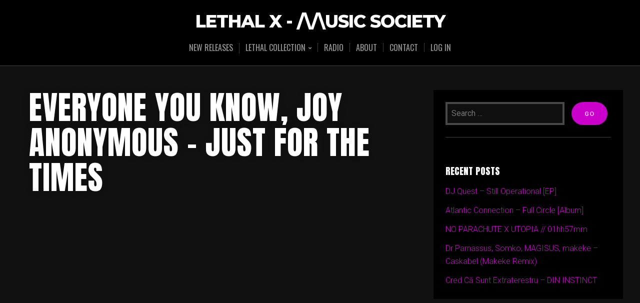

--- FILE ---
content_type: text/html; charset=UTF-8
request_url: https://music.lethal-x.ro/2021/04/10/everyone-you-know-joy-anonymous-just-for-the-times/
body_size: 19132
content:
<!DOCTYPE html>

<html class="no-js" dir="ltr" lang="en-US" prefix="og: https://ogp.me/ns#">

<head>

	<meta charset="UTF-8">
	<meta name="viewport" content="width=device-width, initial-scale=1">
	<link rel="profile" href="https://gmpg.org/xfn/11">

	<title>Everyone You Know, Joy Anonymous – Just for the Times - LETHAL X - /\/\usic SOCIETY</title>

		<!-- All in One SEO 4.9.3 - aioseo.com -->
	<meta name="description" content="https://youtu.be/wzur72GQ9LI" />
	<meta name="robots" content="max-image-preview:large" />
	<meta name="author" content="LETHAL X"/>
	<link rel="canonical" href="https://music.lethal-x.ro/2021/04/10/everyone-you-know-joy-anonymous-just-for-the-times/" />
	<meta name="generator" content="All in One SEO (AIOSEO) 4.9.3" />
		<meta property="og:locale" content="en_US" />
		<meta property="og:site_name" content="LETHAL X - /\/\usic SOCIETY -" />
		<meta property="og:type" content="article" />
		<meta property="og:title" content="Everyone You Know, Joy Anonymous – Just for the Times - LETHAL X - /\/\usic SOCIETY" />
		<meta property="og:description" content="https://youtu.be/wzur72GQ9LI" />
		<meta property="og:url" content="https://music.lethal-x.ro/2021/04/10/everyone-you-know-joy-anonymous-just-for-the-times/" />
		<meta property="article:published_time" content="2021-04-10T18:00:36+00:00" />
		<meta property="article:modified_time" content="2021-03-28T18:59:32+00:00" />
		<meta name="twitter:card" content="summary_large_image" />
		<meta name="twitter:title" content="Everyone You Know, Joy Anonymous – Just for the Times - LETHAL X - /\/\usic SOCIETY" />
		<meta name="twitter:description" content="https://youtu.be/wzur72GQ9LI" />
		<script type="application/ld+json" class="aioseo-schema">
			{"@context":"https:\/\/schema.org","@graph":[{"@type":"BlogPosting","@id":"https:\/\/music.lethal-x.ro\/2021\/04\/10\/everyone-you-know-joy-anonymous-just-for-the-times\/#blogposting","name":"Everyone You Know, Joy Anonymous \u2013 Just for the Times - LETHAL X - \/\\\/\\usic SOCIETY","headline":"Everyone You Know, Joy Anonymous &#8211; Just for the Times","author":{"@id":"https:\/\/music.lethal-x.ro\/author\/lethal-x\/#author"},"publisher":{"@id":"https:\/\/music.lethal-x.ro\/#organization"},"datePublished":"2021-04-10T21:00:36+03:00","dateModified":"2021-03-28T21:59:32+03:00","inLanguage":"en-US","mainEntityOfPage":{"@id":"https:\/\/music.lethal-x.ro\/2021\/04\/10\/everyone-you-know-joy-anonymous-just-for-the-times\/#webpage"},"isPartOf":{"@id":"https:\/\/music.lethal-x.ro\/2021\/04\/10\/everyone-you-know-joy-anonymous-just-for-the-times\/#webpage"},"articleSection":"Misc, 2021, Everyone You Know, Joy Anonymous, Music Artistry, New releases 2021"},{"@type":"BreadcrumbList","@id":"https:\/\/music.lethal-x.ro\/2021\/04\/10\/everyone-you-know-joy-anonymous-just-for-the-times\/#breadcrumblist","itemListElement":[{"@type":"ListItem","@id":"https:\/\/music.lethal-x.ro#listItem","position":1,"name":"Home","item":"https:\/\/music.lethal-x.ro","nextItem":{"@type":"ListItem","@id":"https:\/\/music.lethal-x.ro\/category\/misc\/#listItem","name":"Misc"}},{"@type":"ListItem","@id":"https:\/\/music.lethal-x.ro\/category\/misc\/#listItem","position":2,"name":"Misc","item":"https:\/\/music.lethal-x.ro\/category\/misc\/","nextItem":{"@type":"ListItem","@id":"https:\/\/music.lethal-x.ro\/2021\/04\/10\/everyone-you-know-joy-anonymous-just-for-the-times\/#listItem","name":"Everyone You Know, Joy Anonymous &#8211; Just for the Times"},"previousItem":{"@type":"ListItem","@id":"https:\/\/music.lethal-x.ro#listItem","name":"Home"}},{"@type":"ListItem","@id":"https:\/\/music.lethal-x.ro\/2021\/04\/10\/everyone-you-know-joy-anonymous-just-for-the-times\/#listItem","position":3,"name":"Everyone You Know, Joy Anonymous &#8211; Just for the Times","previousItem":{"@type":"ListItem","@id":"https:\/\/music.lethal-x.ro\/category\/misc\/#listItem","name":"Misc"}}]},{"@type":"Organization","@id":"https:\/\/music.lethal-x.ro\/#organization","name":"LETHAL X - \/\\\/\\usic SOCIETY","url":"https:\/\/music.lethal-x.ro\/"},{"@type":"Person","@id":"https:\/\/music.lethal-x.ro\/author\/lethal-x\/#author","url":"https:\/\/music.lethal-x.ro\/author\/lethal-x\/","name":"LETHAL X","image":{"@type":"ImageObject","@id":"https:\/\/music.lethal-x.ro\/2021\/04\/10\/everyone-you-know-joy-anonymous-just-for-the-times\/#authorImage","url":"https:\/\/secure.gravatar.com\/avatar\/54457cd341107846d6176846a2642d7040fa839920814730e5ae33fbf0b059b6?s=96&d=mm&r=x","width":96,"height":96,"caption":"LETHAL X"}},{"@type":"WebPage","@id":"https:\/\/music.lethal-x.ro\/2021\/04\/10\/everyone-you-know-joy-anonymous-just-for-the-times\/#webpage","url":"https:\/\/music.lethal-x.ro\/2021\/04\/10\/everyone-you-know-joy-anonymous-just-for-the-times\/","name":"Everyone You Know, Joy Anonymous \u2013 Just for the Times - LETHAL X - \/\\\/\\usic SOCIETY","description":"https:\/\/youtu.be\/wzur72GQ9LI","inLanguage":"en-US","isPartOf":{"@id":"https:\/\/music.lethal-x.ro\/#website"},"breadcrumb":{"@id":"https:\/\/music.lethal-x.ro\/2021\/04\/10\/everyone-you-know-joy-anonymous-just-for-the-times\/#breadcrumblist"},"author":{"@id":"https:\/\/music.lethal-x.ro\/author\/lethal-x\/#author"},"creator":{"@id":"https:\/\/music.lethal-x.ro\/author\/lethal-x\/#author"},"datePublished":"2021-04-10T21:00:36+03:00","dateModified":"2021-03-28T21:59:32+03:00"},{"@type":"WebSite","@id":"https:\/\/music.lethal-x.ro\/#website","url":"https:\/\/music.lethal-x.ro\/","name":"LETHAL X - \/\\\/\\usic SOCIETY","inLanguage":"en-US","publisher":{"@id":"https:\/\/music.lethal-x.ro\/#organization"}}]}
		</script>
		<!-- All in One SEO -->

<link rel='dns-prefetch' href='//fonts.googleapis.com' />
<link rel="alternate" type="application/rss+xml" title="LETHAL X - /\/\usic SOCIETY &raquo; Feed" href="https://music.lethal-x.ro/feed/" />
<link rel="alternate" type="application/rss+xml" title="LETHAL X - /\/\usic SOCIETY &raquo; Comments Feed" href="https://music.lethal-x.ro/comments/feed/" />
<link rel="alternate" type="application/rss+xml" title="LETHAL X - /\/\usic SOCIETY &raquo; Everyone You Know, Joy Anonymous &#8211; Just for the Times Comments Feed" href="https://music.lethal-x.ro/2021/04/10/everyone-you-know-joy-anonymous-just-for-the-times/feed/" />
<link rel="alternate" title="oEmbed (JSON)" type="application/json+oembed" href="https://music.lethal-x.ro/wp-json/oembed/1.0/embed?url=https%3A%2F%2Fmusic.lethal-x.ro%2F2021%2F04%2F10%2Feveryone-you-know-joy-anonymous-just-for-the-times%2F" />
<link rel="alternate" title="oEmbed (XML)" type="text/xml+oembed" href="https://music.lethal-x.ro/wp-json/oembed/1.0/embed?url=https%3A%2F%2Fmusic.lethal-x.ro%2F2021%2F04%2F10%2Feveryone-you-know-joy-anonymous-just-for-the-times%2F&#038;format=xml" />
		<!-- This site uses the Google Analytics by MonsterInsights plugin v9.11.1 - Using Analytics tracking - https://www.monsterinsights.com/ -->
							<script src="//www.googletagmanager.com/gtag/js?id=G-1Q5L7WK5XB"  data-cfasync="false" data-wpfc-render="false" type="text/javascript" async></script>
			<script data-cfasync="false" data-wpfc-render="false" type="text/javascript">
				var mi_version = '9.11.1';
				var mi_track_user = true;
				var mi_no_track_reason = '';
								var MonsterInsightsDefaultLocations = {"page_location":"https:\/\/music.lethal-x.ro\/2021\/04\/10\/everyone-you-know-joy-anonymous-just-for-the-times\/"};
								if ( typeof MonsterInsightsPrivacyGuardFilter === 'function' ) {
					var MonsterInsightsLocations = (typeof MonsterInsightsExcludeQuery === 'object') ? MonsterInsightsPrivacyGuardFilter( MonsterInsightsExcludeQuery ) : MonsterInsightsPrivacyGuardFilter( MonsterInsightsDefaultLocations );
				} else {
					var MonsterInsightsLocations = (typeof MonsterInsightsExcludeQuery === 'object') ? MonsterInsightsExcludeQuery : MonsterInsightsDefaultLocations;
				}

								var disableStrs = [
										'ga-disable-G-1Q5L7WK5XB',
									];

				/* Function to detect opted out users */
				function __gtagTrackerIsOptedOut() {
					for (var index = 0; index < disableStrs.length; index++) {
						if (document.cookie.indexOf(disableStrs[index] + '=true') > -1) {
							return true;
						}
					}

					return false;
				}

				/* Disable tracking if the opt-out cookie exists. */
				if (__gtagTrackerIsOptedOut()) {
					for (var index = 0; index < disableStrs.length; index++) {
						window[disableStrs[index]] = true;
					}
				}

				/* Opt-out function */
				function __gtagTrackerOptout() {
					for (var index = 0; index < disableStrs.length; index++) {
						document.cookie = disableStrs[index] + '=true; expires=Thu, 31 Dec 2099 23:59:59 UTC; path=/';
						window[disableStrs[index]] = true;
					}
				}

				if ('undefined' === typeof gaOptout) {
					function gaOptout() {
						__gtagTrackerOptout();
					}
				}
								window.dataLayer = window.dataLayer || [];

				window.MonsterInsightsDualTracker = {
					helpers: {},
					trackers: {},
				};
				if (mi_track_user) {
					function __gtagDataLayer() {
						dataLayer.push(arguments);
					}

					function __gtagTracker(type, name, parameters) {
						if (!parameters) {
							parameters = {};
						}

						if (parameters.send_to) {
							__gtagDataLayer.apply(null, arguments);
							return;
						}

						if (type === 'event') {
														parameters.send_to = monsterinsights_frontend.v4_id;
							var hookName = name;
							if (typeof parameters['event_category'] !== 'undefined') {
								hookName = parameters['event_category'] + ':' + name;
							}

							if (typeof MonsterInsightsDualTracker.trackers[hookName] !== 'undefined') {
								MonsterInsightsDualTracker.trackers[hookName](parameters);
							} else {
								__gtagDataLayer('event', name, parameters);
							}
							
						} else {
							__gtagDataLayer.apply(null, arguments);
						}
					}

					__gtagTracker('js', new Date());
					__gtagTracker('set', {
						'developer_id.dZGIzZG': true,
											});
					if ( MonsterInsightsLocations.page_location ) {
						__gtagTracker('set', MonsterInsightsLocations);
					}
										__gtagTracker('config', 'G-1Q5L7WK5XB', {"forceSSL":"true","link_attribution":"true"} );
										window.gtag = __gtagTracker;										(function () {
						/* https://developers.google.com/analytics/devguides/collection/analyticsjs/ */
						/* ga and __gaTracker compatibility shim. */
						var noopfn = function () {
							return null;
						};
						var newtracker = function () {
							return new Tracker();
						};
						var Tracker = function () {
							return null;
						};
						var p = Tracker.prototype;
						p.get = noopfn;
						p.set = noopfn;
						p.send = function () {
							var args = Array.prototype.slice.call(arguments);
							args.unshift('send');
							__gaTracker.apply(null, args);
						};
						var __gaTracker = function () {
							var len = arguments.length;
							if (len === 0) {
								return;
							}
							var f = arguments[len - 1];
							if (typeof f !== 'object' || f === null || typeof f.hitCallback !== 'function') {
								if ('send' === arguments[0]) {
									var hitConverted, hitObject = false, action;
									if ('event' === arguments[1]) {
										if ('undefined' !== typeof arguments[3]) {
											hitObject = {
												'eventAction': arguments[3],
												'eventCategory': arguments[2],
												'eventLabel': arguments[4],
												'value': arguments[5] ? arguments[5] : 1,
											}
										}
									}
									if ('pageview' === arguments[1]) {
										if ('undefined' !== typeof arguments[2]) {
											hitObject = {
												'eventAction': 'page_view',
												'page_path': arguments[2],
											}
										}
									}
									if (typeof arguments[2] === 'object') {
										hitObject = arguments[2];
									}
									if (typeof arguments[5] === 'object') {
										Object.assign(hitObject, arguments[5]);
									}
									if ('undefined' !== typeof arguments[1].hitType) {
										hitObject = arguments[1];
										if ('pageview' === hitObject.hitType) {
											hitObject.eventAction = 'page_view';
										}
									}
									if (hitObject) {
										action = 'timing' === arguments[1].hitType ? 'timing_complete' : hitObject.eventAction;
										hitConverted = mapArgs(hitObject);
										__gtagTracker('event', action, hitConverted);
									}
								}
								return;
							}

							function mapArgs(args) {
								var arg, hit = {};
								var gaMap = {
									'eventCategory': 'event_category',
									'eventAction': 'event_action',
									'eventLabel': 'event_label',
									'eventValue': 'event_value',
									'nonInteraction': 'non_interaction',
									'timingCategory': 'event_category',
									'timingVar': 'name',
									'timingValue': 'value',
									'timingLabel': 'event_label',
									'page': 'page_path',
									'location': 'page_location',
									'title': 'page_title',
									'referrer' : 'page_referrer',
								};
								for (arg in args) {
																		if (!(!args.hasOwnProperty(arg) || !gaMap.hasOwnProperty(arg))) {
										hit[gaMap[arg]] = args[arg];
									} else {
										hit[arg] = args[arg];
									}
								}
								return hit;
							}

							try {
								f.hitCallback();
							} catch (ex) {
							}
						};
						__gaTracker.create = newtracker;
						__gaTracker.getByName = newtracker;
						__gaTracker.getAll = function () {
							return [];
						};
						__gaTracker.remove = noopfn;
						__gaTracker.loaded = true;
						window['__gaTracker'] = __gaTracker;
					})();
									} else {
										console.log("");
					(function () {
						function __gtagTracker() {
							return null;
						}

						window['__gtagTracker'] = __gtagTracker;
						window['gtag'] = __gtagTracker;
					})();
									}
			</script>
							<!-- / Google Analytics by MonsterInsights -->
		<style id='wp-img-auto-sizes-contain-inline-css' type='text/css'>
img:is([sizes=auto i],[sizes^="auto," i]){contain-intrinsic-size:3000px 1500px}
/*# sourceURL=wp-img-auto-sizes-contain-inline-css */
</style>
<link rel='stylesheet' id='organic-profile-block-fontawesome-css' href='https://music.lethal-x.ro/wp/wp-content/plugins/organic-profile-block/block/profile/font-awesome.css?ver=4.7.0' type='text/css' media='all' />
<link rel='stylesheet' id='organic-widgets-fontawesome-css' href='https://music.lethal-x.ro/wp/wp-content/plugins/organic-widgets-pro/public/css/font-awesome.css?ver=6.9' type='text/css' media='all' />
<style id='wp-emoji-styles-inline-css' type='text/css'>

	img.wp-smiley, img.emoji {
		display: inline !important;
		border: none !important;
		box-shadow: none !important;
		height: 1em !important;
		width: 1em !important;
		margin: 0 0.07em !important;
		vertical-align: -0.1em !important;
		background: none !important;
		padding: 0 !important;
	}
/*# sourceURL=wp-emoji-styles-inline-css */
</style>
<style id='wp-block-library-inline-css' type='text/css'>
:root{--wp-block-synced-color:#7a00df;--wp-block-synced-color--rgb:122,0,223;--wp-bound-block-color:var(--wp-block-synced-color);--wp-editor-canvas-background:#ddd;--wp-admin-theme-color:#007cba;--wp-admin-theme-color--rgb:0,124,186;--wp-admin-theme-color-darker-10:#006ba1;--wp-admin-theme-color-darker-10--rgb:0,107,160.5;--wp-admin-theme-color-darker-20:#005a87;--wp-admin-theme-color-darker-20--rgb:0,90,135;--wp-admin-border-width-focus:2px}@media (min-resolution:192dpi){:root{--wp-admin-border-width-focus:1.5px}}.wp-element-button{cursor:pointer}:root .has-very-light-gray-background-color{background-color:#eee}:root .has-very-dark-gray-background-color{background-color:#313131}:root .has-very-light-gray-color{color:#eee}:root .has-very-dark-gray-color{color:#313131}:root .has-vivid-green-cyan-to-vivid-cyan-blue-gradient-background{background:linear-gradient(135deg,#00d084,#0693e3)}:root .has-purple-crush-gradient-background{background:linear-gradient(135deg,#34e2e4,#4721fb 50%,#ab1dfe)}:root .has-hazy-dawn-gradient-background{background:linear-gradient(135deg,#faaca8,#dad0ec)}:root .has-subdued-olive-gradient-background{background:linear-gradient(135deg,#fafae1,#67a671)}:root .has-atomic-cream-gradient-background{background:linear-gradient(135deg,#fdd79a,#004a59)}:root .has-nightshade-gradient-background{background:linear-gradient(135deg,#330968,#31cdcf)}:root .has-midnight-gradient-background{background:linear-gradient(135deg,#020381,#2874fc)}:root{--wp--preset--font-size--normal:16px;--wp--preset--font-size--huge:42px}.has-regular-font-size{font-size:1em}.has-larger-font-size{font-size:2.625em}.has-normal-font-size{font-size:var(--wp--preset--font-size--normal)}.has-huge-font-size{font-size:var(--wp--preset--font-size--huge)}.has-text-align-center{text-align:center}.has-text-align-left{text-align:left}.has-text-align-right{text-align:right}.has-fit-text{white-space:nowrap!important}#end-resizable-editor-section{display:none}.aligncenter{clear:both}.items-justified-left{justify-content:flex-start}.items-justified-center{justify-content:center}.items-justified-right{justify-content:flex-end}.items-justified-space-between{justify-content:space-between}.screen-reader-text{border:0;clip-path:inset(50%);height:1px;margin:-1px;overflow:hidden;padding:0;position:absolute;width:1px;word-wrap:normal!important}.screen-reader-text:focus{background-color:#ddd;clip-path:none;color:#444;display:block;font-size:1em;height:auto;left:5px;line-height:normal;padding:15px 23px 14px;text-decoration:none;top:5px;width:auto;z-index:100000}html :where(.has-border-color){border-style:solid}html :where([style*=border-top-color]){border-top-style:solid}html :where([style*=border-right-color]){border-right-style:solid}html :where([style*=border-bottom-color]){border-bottom-style:solid}html :where([style*=border-left-color]){border-left-style:solid}html :where([style*=border-width]){border-style:solid}html :where([style*=border-top-width]){border-top-style:solid}html :where([style*=border-right-width]){border-right-style:solid}html :where([style*=border-bottom-width]){border-bottom-style:solid}html :where([style*=border-left-width]){border-left-style:solid}html :where(img[class*=wp-image-]){height:auto;max-width:100%}:where(figure){margin:0 0 1em}html :where(.is-position-sticky){--wp-admin--admin-bar--position-offset:var(--wp-admin--admin-bar--height,0px)}@media screen and (max-width:600px){html :where(.is-position-sticky){--wp-admin--admin-bar--position-offset:0px}}

/*# sourceURL=wp-block-library-inline-css */
</style><style id='global-styles-inline-css' type='text/css'>
:root{--wp--preset--aspect-ratio--square: 1;--wp--preset--aspect-ratio--4-3: 4/3;--wp--preset--aspect-ratio--3-4: 3/4;--wp--preset--aspect-ratio--3-2: 3/2;--wp--preset--aspect-ratio--2-3: 2/3;--wp--preset--aspect-ratio--16-9: 16/9;--wp--preset--aspect-ratio--9-16: 9/16;--wp--preset--color--black: #000000;--wp--preset--color--cyan-bluish-gray: #abb8c3;--wp--preset--color--white: #ffffff;--wp--preset--color--pale-pink: #f78da7;--wp--preset--color--vivid-red: #cf2e2e;--wp--preset--color--luminous-vivid-orange: #ff6900;--wp--preset--color--luminous-vivid-amber: #fcb900;--wp--preset--color--light-green-cyan: #7bdcb5;--wp--preset--color--vivid-green-cyan: #00d084;--wp--preset--color--pale-cyan-blue: #8ed1fc;--wp--preset--color--vivid-cyan-blue: #0693e3;--wp--preset--color--vivid-purple: #9b51e0;--wp--preset--gradient--vivid-cyan-blue-to-vivid-purple: linear-gradient(135deg,rgb(6,147,227) 0%,rgb(155,81,224) 100%);--wp--preset--gradient--light-green-cyan-to-vivid-green-cyan: linear-gradient(135deg,rgb(122,220,180) 0%,rgb(0,208,130) 100%);--wp--preset--gradient--luminous-vivid-amber-to-luminous-vivid-orange: linear-gradient(135deg,rgb(252,185,0) 0%,rgb(255,105,0) 100%);--wp--preset--gradient--luminous-vivid-orange-to-vivid-red: linear-gradient(135deg,rgb(255,105,0) 0%,rgb(207,46,46) 100%);--wp--preset--gradient--very-light-gray-to-cyan-bluish-gray: linear-gradient(135deg,rgb(238,238,238) 0%,rgb(169,184,195) 100%);--wp--preset--gradient--cool-to-warm-spectrum: linear-gradient(135deg,rgb(74,234,220) 0%,rgb(151,120,209) 20%,rgb(207,42,186) 40%,rgb(238,44,130) 60%,rgb(251,105,98) 80%,rgb(254,248,76) 100%);--wp--preset--gradient--blush-light-purple: linear-gradient(135deg,rgb(255,206,236) 0%,rgb(152,150,240) 100%);--wp--preset--gradient--blush-bordeaux: linear-gradient(135deg,rgb(254,205,165) 0%,rgb(254,45,45) 50%,rgb(107,0,62) 100%);--wp--preset--gradient--luminous-dusk: linear-gradient(135deg,rgb(255,203,112) 0%,rgb(199,81,192) 50%,rgb(65,88,208) 100%);--wp--preset--gradient--pale-ocean: linear-gradient(135deg,rgb(255,245,203) 0%,rgb(182,227,212) 50%,rgb(51,167,181) 100%);--wp--preset--gradient--electric-grass: linear-gradient(135deg,rgb(202,248,128) 0%,rgb(113,206,126) 100%);--wp--preset--gradient--midnight: linear-gradient(135deg,rgb(2,3,129) 0%,rgb(40,116,252) 100%);--wp--preset--font-size--small: 13px;--wp--preset--font-size--medium: 20px;--wp--preset--font-size--large: 36px;--wp--preset--font-size--x-large: 42px;--wp--preset--spacing--20: 0.44rem;--wp--preset--spacing--30: 0.67rem;--wp--preset--spacing--40: 1rem;--wp--preset--spacing--50: 1.5rem;--wp--preset--spacing--60: 2.25rem;--wp--preset--spacing--70: 3.38rem;--wp--preset--spacing--80: 5.06rem;--wp--preset--shadow--natural: 6px 6px 9px rgba(0, 0, 0, 0.2);--wp--preset--shadow--deep: 12px 12px 50px rgba(0, 0, 0, 0.4);--wp--preset--shadow--sharp: 6px 6px 0px rgba(0, 0, 0, 0.2);--wp--preset--shadow--outlined: 6px 6px 0px -3px rgb(255, 255, 255), 6px 6px rgb(0, 0, 0);--wp--preset--shadow--crisp: 6px 6px 0px rgb(0, 0, 0);}:where(.is-layout-flex){gap: 0.5em;}:where(.is-layout-grid){gap: 0.5em;}body .is-layout-flex{display: flex;}.is-layout-flex{flex-wrap: wrap;align-items: center;}.is-layout-flex > :is(*, div){margin: 0;}body .is-layout-grid{display: grid;}.is-layout-grid > :is(*, div){margin: 0;}:where(.wp-block-columns.is-layout-flex){gap: 2em;}:where(.wp-block-columns.is-layout-grid){gap: 2em;}:where(.wp-block-post-template.is-layout-flex){gap: 1.25em;}:where(.wp-block-post-template.is-layout-grid){gap: 1.25em;}.has-black-color{color: var(--wp--preset--color--black) !important;}.has-cyan-bluish-gray-color{color: var(--wp--preset--color--cyan-bluish-gray) !important;}.has-white-color{color: var(--wp--preset--color--white) !important;}.has-pale-pink-color{color: var(--wp--preset--color--pale-pink) !important;}.has-vivid-red-color{color: var(--wp--preset--color--vivid-red) !important;}.has-luminous-vivid-orange-color{color: var(--wp--preset--color--luminous-vivid-orange) !important;}.has-luminous-vivid-amber-color{color: var(--wp--preset--color--luminous-vivid-amber) !important;}.has-light-green-cyan-color{color: var(--wp--preset--color--light-green-cyan) !important;}.has-vivid-green-cyan-color{color: var(--wp--preset--color--vivid-green-cyan) !important;}.has-pale-cyan-blue-color{color: var(--wp--preset--color--pale-cyan-blue) !important;}.has-vivid-cyan-blue-color{color: var(--wp--preset--color--vivid-cyan-blue) !important;}.has-vivid-purple-color{color: var(--wp--preset--color--vivid-purple) !important;}.has-black-background-color{background-color: var(--wp--preset--color--black) !important;}.has-cyan-bluish-gray-background-color{background-color: var(--wp--preset--color--cyan-bluish-gray) !important;}.has-white-background-color{background-color: var(--wp--preset--color--white) !important;}.has-pale-pink-background-color{background-color: var(--wp--preset--color--pale-pink) !important;}.has-vivid-red-background-color{background-color: var(--wp--preset--color--vivid-red) !important;}.has-luminous-vivid-orange-background-color{background-color: var(--wp--preset--color--luminous-vivid-orange) !important;}.has-luminous-vivid-amber-background-color{background-color: var(--wp--preset--color--luminous-vivid-amber) !important;}.has-light-green-cyan-background-color{background-color: var(--wp--preset--color--light-green-cyan) !important;}.has-vivid-green-cyan-background-color{background-color: var(--wp--preset--color--vivid-green-cyan) !important;}.has-pale-cyan-blue-background-color{background-color: var(--wp--preset--color--pale-cyan-blue) !important;}.has-vivid-cyan-blue-background-color{background-color: var(--wp--preset--color--vivid-cyan-blue) !important;}.has-vivid-purple-background-color{background-color: var(--wp--preset--color--vivid-purple) !important;}.has-black-border-color{border-color: var(--wp--preset--color--black) !important;}.has-cyan-bluish-gray-border-color{border-color: var(--wp--preset--color--cyan-bluish-gray) !important;}.has-white-border-color{border-color: var(--wp--preset--color--white) !important;}.has-pale-pink-border-color{border-color: var(--wp--preset--color--pale-pink) !important;}.has-vivid-red-border-color{border-color: var(--wp--preset--color--vivid-red) !important;}.has-luminous-vivid-orange-border-color{border-color: var(--wp--preset--color--luminous-vivid-orange) !important;}.has-luminous-vivid-amber-border-color{border-color: var(--wp--preset--color--luminous-vivid-amber) !important;}.has-light-green-cyan-border-color{border-color: var(--wp--preset--color--light-green-cyan) !important;}.has-vivid-green-cyan-border-color{border-color: var(--wp--preset--color--vivid-green-cyan) !important;}.has-pale-cyan-blue-border-color{border-color: var(--wp--preset--color--pale-cyan-blue) !important;}.has-vivid-cyan-blue-border-color{border-color: var(--wp--preset--color--vivid-cyan-blue) !important;}.has-vivid-purple-border-color{border-color: var(--wp--preset--color--vivid-purple) !important;}.has-vivid-cyan-blue-to-vivid-purple-gradient-background{background: var(--wp--preset--gradient--vivid-cyan-blue-to-vivid-purple) !important;}.has-light-green-cyan-to-vivid-green-cyan-gradient-background{background: var(--wp--preset--gradient--light-green-cyan-to-vivid-green-cyan) !important;}.has-luminous-vivid-amber-to-luminous-vivid-orange-gradient-background{background: var(--wp--preset--gradient--luminous-vivid-amber-to-luminous-vivid-orange) !important;}.has-luminous-vivid-orange-to-vivid-red-gradient-background{background: var(--wp--preset--gradient--luminous-vivid-orange-to-vivid-red) !important;}.has-very-light-gray-to-cyan-bluish-gray-gradient-background{background: var(--wp--preset--gradient--very-light-gray-to-cyan-bluish-gray) !important;}.has-cool-to-warm-spectrum-gradient-background{background: var(--wp--preset--gradient--cool-to-warm-spectrum) !important;}.has-blush-light-purple-gradient-background{background: var(--wp--preset--gradient--blush-light-purple) !important;}.has-blush-bordeaux-gradient-background{background: var(--wp--preset--gradient--blush-bordeaux) !important;}.has-luminous-dusk-gradient-background{background: var(--wp--preset--gradient--luminous-dusk) !important;}.has-pale-ocean-gradient-background{background: var(--wp--preset--gradient--pale-ocean) !important;}.has-electric-grass-gradient-background{background: var(--wp--preset--gradient--electric-grass) !important;}.has-midnight-gradient-background{background: var(--wp--preset--gradient--midnight) !important;}.has-small-font-size{font-size: var(--wp--preset--font-size--small) !important;}.has-medium-font-size{font-size: var(--wp--preset--font-size--medium) !important;}.has-large-font-size{font-size: var(--wp--preset--font-size--large) !important;}.has-x-large-font-size{font-size: var(--wp--preset--font-size--x-large) !important;}
/*# sourceURL=global-styles-inline-css */
</style>

<style id='classic-theme-styles-inline-css' type='text/css'>
/*! This file is auto-generated */
.wp-block-button__link{color:#fff;background-color:#32373c;border-radius:9999px;box-shadow:none;text-decoration:none;padding:calc(.667em + 2px) calc(1.333em + 2px);font-size:1.125em}.wp-block-file__button{background:#32373c;color:#fff;text-decoration:none}
/*# sourceURL=/wp-includes/css/classic-themes.min.css */
</style>
<link rel='stylesheet' id='Total_Soft_Gallery_Video-css' href='https://music.lethal-x.ro/wp/wp-content/plugins/Total-Video-Gallery/CSS/Total-Soft-Gallery-Video-Widget.css?ver=6.9' type='text/css' media='all' />
<link rel='stylesheet' id='fontawesome-css-css' href='https://music.lethal-x.ro/wp/wp-content/plugins/Total-Video-Gallery/CSS/totalsoft.css?ver=6.9' type='text/css' media='all' />
<link rel='stylesheet' id='organic-widgets-css' href='https://music.lethal-x.ro/wp/wp-content/plugins/organic-widgets-pro/public/css/organic-widgets-public.css?ver=2.4.0' type='text/css' media='all' />
<link rel='stylesheet' id='organic-widgets-fonts-css' href='//fonts.googleapis.com/css?family=Abril+Fatface%7CAmatic+SC%3A400%2C700%7CAnton%7CArimo%3A400%2C400i%2C700%2C700i%7CAstloch%3A400%2C700%7CBangers%7CBerkshire+Swash%7CBitter%3A400%2C400i%2C700%7CBungee+Shade%7CChela+One%7CCinzel%3A400%2C700%2C900%7CCodystar%3A300%2C400%7CCourgette%7CCreepster%7CDancing+Script%7CDosis%3A200%2C400%2C700%7CDroid+Serif%3A400%2C400i%2C700%2C700i%7CEncode+Sans%3A100%2C200%2C300%2C400%2C500%2C600%2C700%2C800%2C900%7CEncode+Sans+Condensed%3A200%2C400%2C800%7CGalada%7CGreat+Vibes%7CKaushan+Script%7CLato%3A100%2C100i%2C300%2C300i%2C400%2C400i%2C700%2C700i%2C900%2C900i%7CLibre+Baskerville%3A400%2C400i%2C700%7CLily+Script+One%7CLobster+Two%3A400%2C400i%2C700%2C700i%7CLora%3A400%2C400i%2C700%2C700i%7CMerriweather%3A300%2C300i%2C400%2C400i%2C700%2C700i%7CMetal+Mania%7CMonoton%7CMontserrat%3A100%2C100i%2C200%2C200i%2C300%2C300i%2C400%2C400i%2C500%2C500i%2C600%2C600i%2C700%2C700i%2C800%2C800i%2C900%2C900i%7CNanum+Gothic%3A400%2C800%7CNoto+Serif%3A400%2C400i%2C700%2C700i%7CNunito%3A200%2C200i%2C400%2C400i%2C700%2C700i%7COpen+Sans%3A400%2C300%2C600%2C700%2C800%2C800i%2C700i%2C600i%2C400i%2C300i%7COrbitron%3A400%2C900%7COswald%3A300%2C400%2C700%7CPacifico%7CPatua+One%7CPermanent+Marker%7CPlayfair+Display%3A400%2C400i%2C700%2C700i%7CPoppins%3A200%2C200i%2C400%2C400i%2C700%2C700i%7CPress+Start+2P%7CPT+Serif%3A400%2C400i%2C700%2C700i%7CQuicksand%3A300%2C400%2C700%7CRaleway%3A400%2C200%2C300%2C800%2C700%2C500%2C600%2C900%2C100%7CRaleway+Dots%7CRoboto%3A300%2C300i%2C400%2C400i%2C700%2C700i%7CRoboto+Slab%3A300%2C400%2C700%7CRubik%3A300%2C300i%2C400%2C400i%2C700%2C700i%7CRusso+One%7CSacramento%7CSatisfy%7CSigmar+One%7CSource+Sans+Pro%3A300%2C300i%2C400%2C400i%2C700%2C700i%7CTrade+Winds%7CWork+Sans%3A100%2C200%2C300%2C400%2C500%2C600%2C700%2C800%2C900&#038;subset=latin%2Clatin-ext&#038;ver=2.4.0' type='text/css' media='all' />
<link rel='stylesheet' id='theme-my-login-css' href='https://music.lethal-x.ro/wp/wp-content/plugins/theme-my-login/assets/styles/theme-my-login.min.css?ver=7.1.14' type='text/css' media='all' />
<link rel='stylesheet' id='c4wp-public-css' href='https://music.lethal-x.ro/wp/wp-content/plugins/wp-captcha//assets/css/c4wp-public.css?ver=6.9' type='text/css' media='all' />
<link rel='stylesheet' id='music-lite-style-css' href='https://music.lethal-x.ro/wp/wp-content/themes/music-lite/style.css?ver=1.0' type='text/css' media='all' />
<link rel='stylesheet' id='music-lite-style-conditionals-css' href='https://music.lethal-x.ro/wp/wp-content/themes/music-lite/css/style-conditionals.css?ver=1.0' type='text/css' media='all' />
<link rel='stylesheet' id='music-lite-style-mobile-css' href='https://music.lethal-x.ro/wp/wp-content/themes/music-lite/css/style-mobile.css?ver=1.0' type='text/css' media='all' />
<link rel='stylesheet' id='music-lite-font-awesome-css' href='https://music.lethal-x.ro/wp/wp-content/themes/music-lite/css/font-awesome.css?ver=5.15.2' type='text/css' media='all' />
<link rel='stylesheet' id='music-lite-fonts-css' href='//fonts.googleapis.com/css?family=Roboto%3A300%2C300i%2C400%2C400i%2C700%2C700i%7CMontserrat%3A100%2C100i%2C200%2C200i%2C300%2C300i%2C400%2C400i%2C500%2C500i%2C600%2C600i%2C700%2C700i%2C800%2C800i%2C900%2C900i%7CAnton%7CNoto+Serif%3A400%2C400i%2C700%2C700i&#038;subset=latin%2Clatin-ext&#038;ver=1.0' type='text/css' media='all' />
<link rel='stylesheet' id='forget-about-shortcode-buttons-css' href='https://music.lethal-x.ro/wp/wp-content/plugins/forget-about-shortcode-buttons/public/css/button-styles.css?ver=2.1.3' type='text/css' media='all' />
<link rel='stylesheet' id='__EPYT__style-css' href='https://music.lethal-x.ro/wp/wp-content/plugins/youtube-embed-plus/styles/ytprefs.min.css?ver=14.2.4' type='text/css' media='all' />
<style id='__EPYT__style-inline-css' type='text/css'>

                .epyt-gallery-thumb {
                        width: 33.333%;
                }
                
/*# sourceURL=__EPYT__style-inline-css */
</style>
<script type="text/javascript" src="https://music.lethal-x.ro/wp/wp-includes/js/jquery/jquery.min.js?ver=3.7.1" id="jquery-core-js"></script>
<script type="text/javascript" src="https://music.lethal-x.ro/wp/wp-includes/js/jquery/jquery-migrate.min.js?ver=3.4.1" id="jquery-migrate-js"></script>
<script type="text/javascript" src="https://music.lethal-x.ro/wp/wp-content/plugins/google-analytics-for-wordpress/assets/js/frontend-gtag.min.js?ver=9.11.1" id="monsterinsights-frontend-script-js" async="async" data-wp-strategy="async"></script>
<script data-cfasync="false" data-wpfc-render="false" type="text/javascript" id='monsterinsights-frontend-script-js-extra'>/* <![CDATA[ */
var monsterinsights_frontend = {"js_events_tracking":"true","download_extensions":"doc,pdf,ppt,zip,xls,docx,pptx,xlsx","inbound_paths":"[{\"path\":\"\\\/go\\\/\",\"label\":\"affiliate\"},{\"path\":\"\\\/recommend\\\/\",\"label\":\"affiliate\"}]","home_url":"https:\/\/music.lethal-x.ro","hash_tracking":"false","v4_id":"G-1Q5L7WK5XB"};/* ]]> */
</script>
<script type="text/javascript" src="https://music.lethal-x.ro/wp/wp-includes/js/jquery/ui/core.min.js?ver=1.13.3" id="jquery-ui-core-js"></script>
<script type="text/javascript" src="https://music.lethal-x.ro/wp/wp-content/plugins/Total-Video-Gallery/JS/modernizr.custom.js?ver=6.9" id="cwp-main-js"></script>
<script type="text/javascript" id="Total_Soft_Gallery_Video-js-extra">
/* <![CDATA[ */
var object = {"ajaxurl":"https://music.lethal-x.ro/wp/wp-admin/admin-ajax.php"};
//# sourceURL=Total_Soft_Gallery_Video-js-extra
/* ]]> */
</script>
<script type="text/javascript" src="https://music.lethal-x.ro/wp/wp-content/plugins/Total-Video-Gallery/JS/Total-Soft-Gallery-Video-Widget.js?ver=6.9" id="Total_Soft_Gallery_Video-js"></script>
<script type="text/javascript" src="https://music.lethal-x.ro/wp/wp-content/plugins/organic-widgets-pro/public/js/jquery.backgroundbrightness.js?ver=1.0" id="jquery-brightness-js"></script>
<script type="text/javascript" src="https://music.lethal-x.ro/wp/wp-content/plugins/organic-widgets-pro/public/js/organic-widgets-public.js?ver=2.4.0" id="organic-widgets-js"></script>
<script type="text/javascript" src="https://music.lethal-x.ro/wp/wp-content/plugins/wp-captcha//assets/js/c4wp-public.js?ver=6.9" id="c4wp-public-js"></script>
<script type="text/javascript" id="__ytprefs__-js-extra">
/* <![CDATA[ */
var _EPYT_ = {"ajaxurl":"https://music.lethal-x.ro/wp/wp-admin/admin-ajax.php","security":"5b663895ed","gallery_scrolloffset":"20","eppathtoscripts":"https://music.lethal-x.ro/wp/wp-content/plugins/youtube-embed-plus/scripts/","eppath":"https://music.lethal-x.ro/wp/wp-content/plugins/youtube-embed-plus/","epresponsiveselector":"[\"iframe.__youtube_prefs_widget__\"]","epdovol":"1","version":"14.2.4","evselector":"iframe.__youtube_prefs__[src], iframe[src*=\"youtube.com/embed/\"], iframe[src*=\"youtube-nocookie.com/embed/\"]","ajax_compat":"","maxres_facade":"eager","ytapi_load":"light","pause_others":"","stopMobileBuffer":"1","facade_mode":"","not_live_on_channel":""};
//# sourceURL=__ytprefs__-js-extra
/* ]]> */
</script>
<script type="text/javascript" src="https://music.lethal-x.ro/wp/wp-content/plugins/youtube-embed-plus/scripts/ytprefs.min.js?ver=14.2.4" id="__ytprefs__-js"></script>
<link rel="https://api.w.org/" href="https://music.lethal-x.ro/wp-json/" /><link rel="alternate" title="JSON" type="application/json" href="https://music.lethal-x.ro/wp-json/wp/v2/posts/1345" /><link rel="EditURI" type="application/rsd+xml" title="RSD" href="https://music.lethal-x.ro/wp/xmlrpc.php?rsd" />
<meta name="generator" content="WordPress 6.9" />
<link rel='shortlink' href='https://music.lethal-x.ro/?p=1345' />
<link rel="icon" href="https://music.lethal-x.ro/wp/wp-content/uploads/2024/12/LethalX-logo-512x512-1-150x150.png" sizes="32x32" />
<link rel="icon" href="https://music.lethal-x.ro/wp/wp-content/uploads/2024/12/LethalX-logo-512x512-1-300x300.png" sizes="192x192" />
<link rel="apple-touch-icon" href="https://music.lethal-x.ro/wp/wp-content/uploads/2024/12/LethalX-logo-512x512-1-300x300.png" />
<meta name="msapplication-TileImage" content="https://music.lethal-x.ro/wp/wp-content/uploads/2024/12/LethalX-logo-512x512-1-300x300.png" />

	<style>

	#wrapper .post-area {
		background-color: #111111 ;
	}

	.wp-custom-header {
			}

	#wrapper .site-title {
			}

	#wrapper .site-description {
		position: absolute;
			left: -9999px;
			margin: 0px;
			padding: 0px;	}

	</style>

	
</head>

<body class="wp-singular post-template-default single single-post postid-1345 single-format-standard wp-embed-responsive wp-theme-music-lite music-lite-not-home-page music-lite-logo-center music-lite-desc-left music-lite-desc-active music-lite-no-img music-lite-header-inactive music-lite-header-video-inactive music-lite-singular music-lite-sidebar-1 music-lite-sidebar-active music-lite-background-image">


<!-- BEGIN #wrapper -->
<div id="wrapper">

	<!-- BEGIN #header -->
	<div id="header">

		<!-- BEGIN #nav-bar -->
		<div id="nav-bar">

			
			<!-- BEGIN .flex-row -->
			<div class="flex-row">

				<!-- BEGIN .site-logo -->
				<div class="site-logo">

																
											<p class="site-title">
							<a href="https://music.lethal-x.ro/" rel="home">LETHAL X - /\/\usic SOCIETY</a>
						</p>
					
				<!-- END .site-logo -->
				</div>

			
				<!-- BEGIN #navigation -->
				<nav id="navigation" class="navigation-main">

					<div class="menu-menu-01-container"><ul id="menu-menu-01" class="menu"><li id="menu-item-405" class="menu-item menu-item-type-taxonomy menu-item-object-category menu-item-405"><a href="https://music.lethal-x.ro/category/new-releases/">New releases</a></li>
<li id="menu-item-758" class="menu-item menu-item-type-post_type menu-item-object-page menu-item-has-children menu-item-758"><a href="https://music.lethal-x.ro/lethal-collection/">Lethal Collection</a>
<ul class="sub-menu">
	<li id="menu-item-521" class="menu-item menu-item-type-post_type menu-item-object-page menu-item-521"><a href="https://music.lethal-x.ro/lethal-collection/dance-collection/">DANCE / MIXTAPES COLLECTION</a></li>
	<li id="menu-item-2698" class="menu-item menu-item-type-post_type menu-item-object-page menu-item-2698"><a href="https://music.lethal-x.ro/lethal-collection/driving-music/">DRIVING Music</a></li>
	<li id="menu-item-2558" class="menu-item menu-item-type-post_type menu-item-object-page menu-item-has-children menu-item-2558"><a href="https://music.lethal-x.ro/lethal-collection/metal/">Metal</a>
	<ul class="sub-menu">
		<li id="menu-item-5246" class="menu-item menu-item-type-post_type menu-item-object-page menu-item-5246"><a href="https://music.lethal-x.ro/lethal-collection/metal/metal-album-ep-new-releases-2025/">Metal [album &#038; EP] / new releases, 2025</a></li>
		<li id="menu-item-3622" class="menu-item menu-item-type-post_type menu-item-object-page menu-item-3622"><a href="https://music.lethal-x.ro/lethal-collection/metal/metal-albums-eps-24/">Metal [album &amp; EP] / 2024</a></li>
		<li id="menu-item-2565" class="menu-item menu-item-type-post_type menu-item-object-page menu-item-2565"><a href="https://music.lethal-x.ro/lethal-collection/metal/metal-albums-eps-23/">Metal [album &#038; EP] / 2023</a></li>
		<li id="menu-item-1257" class="menu-item menu-item-type-post_type menu-item-object-page menu-item-1257"><a href="https://music.lethal-x.ro/lethal-collection/metal/metal-collection/">METAL COLLECTION [Spotify]</a></li>
		<li id="menu-item-209" class="menu-item menu-item-type-post_type menu-item-object-page menu-item-209"><a href="https://music.lethal-x.ro/lethal-collection/metal/metal-videos/">Metal Videos</a></li>
	</ul>
</li>
	<li id="menu-item-1279" class="menu-item menu-item-type-post_type menu-item-object-page menu-item-1279"><a href="https://music.lethal-x.ro/lethal-collection/best-of-collection/">”BEST OF” COLLECTION [Spotify]</a></li>
	<li id="menu-item-762" class="menu-item menu-item-type-post_type menu-item-object-page menu-item-762"><a href="https://music.lethal-x.ro/liveangardist/liveangardist-playlist/">Liveangardist Playlist (Youtube)</a></li>
	<li id="menu-item-141" class="menu-item menu-item-type-post_type menu-item-object-page menu-item-141"><a href="https://music.lethal-x.ro/kinkcell-music/kinkcell-music-playlist/">kINKCELL Music Playlist (Youtube)</a></li>
</ul>
</li>
<li id="menu-item-2107" class="menu-item menu-item-type-post_type menu-item-object-page menu-item-2107"><a href="https://music.lethal-x.ro/radio/">Radio</a></li>
<li id="menu-item-1277" class="menu-item menu-item-type-post_type menu-item-object-page menu-item-1277"><a href="https://music.lethal-x.ro/about/">About</a></li>
<li id="menu-item-1287" class="menu-item menu-item-type-post_type menu-item-object-page menu-item-1287"><a href="https://music.lethal-x.ro/contact/">Contact</a></li>
<li id="menu-item-139" class="menu-item menu-item-type-post_type menu-item-object-page menu-item-139"><a href="https://music.lethal-x.ro/login/">Log In</a></li>
</ul></div>
				<!-- END #navigation -->
				</nav>

				<button id="menu-toggle" class="menu-toggle" href="#sidr">
					<svg class="icon-menu-open" version="1.1" id="icon-open" xmlns="http://www.w3.org/2000/svg" xmlns:xlink="http://www.w3.org/1999/xlink" x="0px" y="0px"
						 width="24px" height="24px" viewBox="0 0 24 24" enable-background="new 0 0 24 24" xml:space="preserve">
						<rect y="2" width="24" height="2"/>
						<rect y="11" width="24" height="2"/>
						<rect y="20" width="24" height="2"/>
					</svg>
					<svg class="icon-menu-close" version="1.1" id="icon-close" xmlns="http://www.w3.org/2000/svg" xmlns:xlink="http://www.w3.org/1999/xlink" x="0px" y="0px" width="24px" height="24px" viewBox="0 0 24 24" enable-background="new 0 0 24 24" xml:space="preserve">
						<rect x="0" y="11" transform="matrix(-0.7071 -0.7071 0.7071 -0.7071 12 28.9706)" width="24" height="2"/>
						<rect x="0" y="11" transform="matrix(-0.7071 0.7071 -0.7071 -0.7071 28.9706 12)" width="24" height="2"/>
					</svg>
				</button>

			
			<!-- END .flex-row -->
			</div>

		<!-- END #nav-bar -->
		</div>

		
	<!-- END #header -->
	</div>

	<!-- BEGIN .container -->
	<div class="container">

<!-- BEGIN .post class -->
<div class="post-1345 post type-post status-publish format-standard hentry category-misc tag-394 tag-everyone-you-know tag-joy-anonymous tag-music-artistry tag-new-releases-2021" id="post-1345">

	



	
	

	<!-- BEGIN .row -->
	<div class="row">

		<!-- BEGIN .content -->
		<div class="content">

		
			<!-- BEGIN .eleven columns -->
			<div class="eleven columns">

				<!-- BEGIN .post-area -->
				<div class="post-area">

					

	<!-- BEGIN .post-holder -->
	<div class="post-holder">

		<!-- BEGIN .article -->
		<article class="article">

							<h1 class="headline">Everyone You Know, Joy Anonymous &#8211; Just for the Times</h1>
			
			<p><iframe  id="_ytid_48843"  width="760" height="428"  data-origwidth="760" data-origheight="428" src="https://www.youtube.com/embed/wzur72GQ9LI?enablejsapi=1&#038;autoplay=0&#038;cc_load_policy=0&#038;cc_lang_pref=&#038;iv_load_policy=1&#038;loop=1&#038;playlist=wzur72GQ9LI&#038;rel=0&#038;fs=1&#038;playsinline=0&#038;autohide=2&#038;theme=dark&#038;color=red&#038;controls=1&#038;disablekb=0&#038;" class="__youtube_prefs__  epyt-is-override  no-lazyload" title="YouTube player"  allow="fullscreen; accelerometer; autoplay; clipboard-write; encrypted-media; gyroscope; picture-in-picture; web-share" referrerpolicy="strict-origin-when-cross-origin" allowfullscreen data-no-lazy="1" data-skipgform_ajax_framebjll=""></iframe></p>

			
			<!-- BEGIN .post-meta -->
			<div class="post-meta">

				<!-- BEGIN .post-author -->
				<div class="post-author">
					<p class="align-left"><em>by</em> <a href="https://music.lethal-x.ro/author/lethal-x/" title="Posts by LETHAL X" rel="author">LETHAL X</a> <span class="author-avatar"><img alt='' src='https://secure.gravatar.com/avatar/54457cd341107846d6176846a2642d7040fa839920814730e5ae33fbf0b059b6?s=28&#038;d=mm&#038;r=x' srcset='https://secure.gravatar.com/avatar/54457cd341107846d6176846a2642d7040fa839920814730e5ae33fbf0b059b6?s=56&#038;d=mm&#038;r=x 2x' class='avatar avatar-28 photo' height='28' width='28' decoding='async'/></span></p>
				<!-- END .post-author -->
				</div>

				<!-- BEGIN .post-date -->
				<div class="post-date">
					<p class="align-left"><span class="meta-prep meta-prep-author">Updated:</span> <a href="https://music.lethal-x.ro/2021/04/10/everyone-you-know-joy-anonymous-just-for-the-times/" title="9:59 pm" rel="bookmark"><span class="entry-date">March 28, 2021</span></a></p>
					<p class="align-right"></p>
				<!-- END .post-date -->
				</div>

									<!-- BEGIN .post-taxonomy -->
					<div class="post-taxonomy">
						<p class="align-left">Category: <a href="https://music.lethal-x.ro/category/misc/" rel="category tag">Misc</a><p>
													<p class="align-right">Tags: <a href="https://music.lethal-x.ro/tag/2021/" rel="tag">2021</a>, <a href="https://music.lethal-x.ro/tag/everyone-you-know/" rel="tag">Everyone You Know</a>, <a href="https://music.lethal-x.ro/tag/joy-anonymous/" rel="tag">Joy Anonymous</a>, <a href="https://music.lethal-x.ro/tag/music-artistry/" rel="tag">Music Artistry</a>, <a href="https://music.lethal-x.ro/tag/new-releases-2021/" rel="tag">New releases 2021</a></p>
											<!-- END .post-taxonomy -->
					</div>
				
				<!-- BEGIN .post-navigation -->
				<div class="post-navigation">
					<div class="previous-post">&larr; <a href="https://music.lethal-x.ro/2021/04/10/belau-breath-ohxala-remix/" rel="prev">Belau &#8211; Breath [Ohxalá Remix]</a></div>
					<div class="next-post"><a href="https://music.lethal-x.ro/2021/04/16/general-levy-locations/" rel="next">General Levy &#8211; Locations</a> &rarr;</div>
				<!-- END .post-navigation -->
				</div>

			<!-- END .post-meta -->
			</div>

		<!-- END .article -->
		</article>

	<!-- END .post-holder -->
	</div>

	
<div id="comments" class="comments-area">

	
	
	
		<div id="respond" class="comment-respond">
		<h3 id="reply-title" class="comment-reply-title">Leave a Reply <small><a rel="nofollow" id="cancel-comment-reply-link" href="/2021/04/10/everyone-you-know-joy-anonymous-just-for-the-times/#respond" style="display:none;">Cancel reply</a></small></h3><form action="https://music.lethal-x.ro/wp/wp-comments-post.php" method="post" id="commentform" class="comment-form"><p class="comment-notes"><span id="email-notes">Your email address will not be published.</span> <span class="required-field-message">Required fields are marked <span class="required">*</span></span></p><p class="comment-form-comment"><label for="comment">Comment <span class="required">*</span></label> <textarea id="comment" name="comment" cols="45" rows="8" maxlength="65525" required></textarea></p><p class="comment-form-author"><label for="author">Name <span class="required">*</span></label> <input id="author" name="author" type="text" value="" size="30" maxlength="245" autocomplete="name" required /></p>
<p class="comment-form-email"><label for="email">Email <span class="required">*</span></label> <input id="email" name="email" type="email" value="" size="30" maxlength="100" aria-describedby="email-notes" autocomplete="email" required /></p>
<p class="comment-form-url"><label for="url">Website</label> <input id="url" name="url" type="url" value="" size="30" maxlength="200" autocomplete="url" /></p>
<p class="c4wp-display-captcha-form"><label for="Solve Captcha*">Solve Captcha*</label><input id="c4wp_user_input_captcha" name="c4wp_user_input_captcha" class="c4wp_user_input_captcha" type="text" style="width: 45px;" autocomplete="off" />&nbsp;&nbsp;&#43;&nbsp;&nbsp;57&nbsp;&nbsp;=&nbsp;&nbsp;fifty nine<input type="hidden" name="c4wp_random_input_captcha" value="AAs=" /></p><p class="form-submit"><input name="submit" type="submit" id="submit" class="submit" value="Post Comment" /> <input type='hidden' name='comment_post_ID' value='1345' id='comment_post_ID' />
<input type='hidden' name='comment_parent' id='comment_parent' value='0' />
</p></form>	</div><!-- #respond -->
	
</div><!-- #comments -->


				<!-- END .post-area -->
				</div>

			<!-- END .eleven columns -->
			</div>

			<!-- BEGIN .five columns -->
			<div class="five columns">

				

	<div class="sidebar">
		<aside id="search-2" class="widget organic-widget widget_search">
<form method="get" id="searchform" class="clearfix" action="https://music.lethal-x.ro/" role="search">
	<label for="s" class="assistive-text">Search</label>
	<input type="text" class="field" name="s" value="" id="s" placeholder="Search &hellip;" />
	<input type="submit" class="submit" name="submit" id="searchsubmit" value="Go" />
</form>
</aside>
		<aside id="recent-posts-2" class="widget organic-widget widget_recent_entries">
		<h3 class="widget-title">Recent Posts</h3>
		<ul>
											<li>
					<a href="https://music.lethal-x.ro/2026/01/21/dj-quest-still-operational-ep/">DJ Quest &#8211; Still Operational [EP]</a>
									</li>
											<li>
					<a href="https://music.lethal-x.ro/2026/01/20/atlantic-connection-full-circle-album/">Atlantic Connection &#8211; Full Circle [Album]</a>
									</li>
											<li>
					<a href="https://music.lethal-x.ro/2026/01/19/no-parachute-x-utopia-01hh57mm/">NO PARACHUTE X UTOPIA // 01hh57mm</a>
									</li>
											<li>
					<a href="https://music.lethal-x.ro/2026/01/18/dr-parnassus-somko-magisus-makeke-caskabel-makeke-remix/">Dr Parnassus, Somko, MAGISUS, makeke &#8211; Caskabel (Makeke Remix)</a>
									</li>
											<li>
					<a href="https://music.lethal-x.ro/2026/01/17/cred-ca-sunt-extraterestru-din-instinct/">Cred Că Sunt Extraterestru &#8211; DIN INSTINCT</a>
									</li>
					</ul>

		</aside>	</div>


			<!-- END .five columns -->
			</div>

		
		<!-- END .content -->
		</div>

	<!-- END .row -->
	</div>

<!-- END .post class -->
</div>


<!-- END .container -->
</div>


<!-- BEGIN .footer -->
<div class="footer">

	
	<!-- BEGIN .row -->
	<div class="row">

		<!-- BEGIN .content -->
		<div class="content">

			<!-- BEGIN .footer-widgets -->
			<div class="footer-widgets">

				<aside id="categories-2" class="widget organic-widget widget_categories"><div class="footer-widget"><h3 class="widget-title">Categories</h3>
			<ul>
					<li class="cat-item cat-item-945"><a href="https://music.lethal-x.ro/category/breakbeat/">Breakbeat</a>
</li>
	<li class="cat-item cat-item-10"><a href="https://music.lethal-x.ro/category/deep-house/">Deep House</a>
</li>
	<li class="cat-item cat-item-52"><a href="https://music.lethal-x.ro/category/disco/">Disco</a>
</li>
	<li class="cat-item cat-item-983"><a href="https://music.lethal-x.ro/category/dnb/">DnB</a>
</li>
	<li class="cat-item cat-item-16"><a href="https://music.lethal-x.ro/category/experimental/">Experimental</a>
</li>
	<li class="cat-item cat-item-912"><a href="https://music.lethal-x.ro/category/funk-grooves-breaks/">Funk / Grooves / Breaks</a>
</li>
	<li class="cat-item cat-item-4"><a href="https://music.lethal-x.ro/category/hip-hop-rap/">Hip-Hop / Rap</a>
</li>
	<li class="cat-item cat-item-13"><a href="https://music.lethal-x.ro/category/electro-house/">House / Electro &amp; stuff</a>
</li>
	<li class="cat-item cat-item-906"><a href="https://music.lethal-x.ro/category/minimal/">Minimal</a>
</li>
	<li class="cat-item cat-item-77"><a href="https://music.lethal-x.ro/category/misc/">Misc</a>
</li>
	<li class="cat-item cat-item-109"><a href="https://music.lethal-x.ro/category/new-releases/">New releases</a>
</li>
	<li class="cat-item cat-item-35"><a href="https://music.lethal-x.ro/category/podcasts-radio-live-sets/">Podcasts / Radio / Live Sets</a>
</li>
	<li class="cat-item cat-item-1204"><a href="https://music.lethal-x.ro/category/romanian-music/">Romanian music</a>
</li>
	<li class="cat-item cat-item-21"><a href="https://music.lethal-x.ro/category/trap/">Trap</a>
</li>
	<li class="cat-item cat-item-1"><a href="https://music.lethal-x.ro/category/uncategorized/">Uncategorized</a>
</li>
			</ul>

			</div></aside><aside id="tag_cloud-2" class="widget organic-widget widget_tag_cloud"><div class="footer-widget"><h3 class="widget-title">Tags</h3><div class="tagcloud"><a href="https://music.lethal-x.ro/tag/2018/" class="tag-cloud-link tag-link-9 tag-link-position-1" style="font-size: 13.833333333333pt;" aria-label="2018 (55 items)">2018</a>
<a href="https://music.lethal-x.ro/tag/2019/" class="tag-cloud-link tag-link-138 tag-link-position-2" style="font-size: 10.470588235294pt;" aria-label="2019 (17 items)">2019</a>
<a href="https://music.lethal-x.ro/tag/2020/" class="tag-cloud-link tag-link-161 tag-link-position-3" style="font-size: 17.196078431373pt;" aria-label="2020 (173 items)">2020</a>
<a href="https://music.lethal-x.ro/tag/2021/" class="tag-cloud-link tag-link-394 tag-link-position-4" style="font-size: 16.852941176471pt;" aria-label="2021 (154 items)">2021</a>
<a href="https://music.lethal-x.ro/tag/2022/" class="tag-cloud-link tag-link-621 tag-link-position-5" style="font-size: 17.813725490196pt;" aria-label="2022 (213 items)">2022</a>
<a href="https://music.lethal-x.ro/tag/2023/" class="tag-cloud-link tag-link-874 tag-link-position-6" style="font-size: 19.049019607843pt;" aria-label="2023 (326 items)">2023</a>
<a href="https://music.lethal-x.ro/tag/2024/" class="tag-cloud-link tag-link-1193 tag-link-position-7" style="font-size: 19.735294117647pt;" aria-label="2024 (409 items)">2024</a>
<a href="https://music.lethal-x.ro/tag/2025/" class="tag-cloud-link tag-link-1543 tag-link-position-8" style="font-size: 19.049019607843pt;" aria-label="2025 (322 items)">2025</a>
<a href="https://music.lethal-x.ro/tag/2026/" class="tag-cloud-link tag-link-1816 tag-link-position-9" style="font-size: 8.9607843137255pt;" aria-label="2026 (10 items)">2026</a>
<a href="https://music.lethal-x.ro/tag/base-hollow/" class="tag-cloud-link tag-link-1622 tag-link-position-10" style="font-size: 8.9607843137255pt;" aria-label="Base Hollow (10 items)">Base Hollow</a>
<a href="https://music.lethal-x.ro/tag/bbno/" class="tag-cloud-link tag-link-486 tag-link-position-11" style="font-size: 8.343137254902pt;" aria-label="bbno$ (8 items)">bbno$</a>
<a href="https://music.lethal-x.ro/tag/busta-rhymes/" class="tag-cloud-link tag-link-217 tag-link-position-12" style="font-size: 9.7156862745098pt;" aria-label="Busta Rhymes (13 items)">Busta Rhymes</a>
<a href="https://music.lethal-x.ro/tag/clozee/" class="tag-cloud-link tag-link-293 tag-link-position-13" style="font-size: 8.343137254902pt;" aria-label="CloZee (8 items)">CloZee</a>
<a href="https://music.lethal-x.ro/tag/daniel-hokum/" class="tag-cloud-link tag-link-579 tag-link-position-14" style="font-size: 8.6862745098039pt;" aria-label="Daniel Hokum (9 items)">Daniel Hokum</a>
<a href="https://music.lethal-x.ro/tag/dj-muggs/" class="tag-cloud-link tag-link-650 tag-link-position-15" style="font-size: 8.9607843137255pt;" aria-label="DJ Muggs (10 items)">DJ Muggs</a>
<a href="https://music.lethal-x.ro/tag/dj-vadim/" class="tag-cloud-link tag-link-294 tag-link-position-16" style="font-size: 9.4411764705882pt;" aria-label="DJ Vadim (12 items)">DJ Vadim</a>
<a href="https://music.lethal-x.ro/tag/eneli/" class="tag-cloud-link tag-link-82 tag-link-position-17" style="font-size: 8pt;" aria-label="Eneli (7 items)">Eneli</a>
<a href="https://music.lethal-x.ro/tag/flavour-trip/" class="tag-cloud-link tag-link-1176 tag-link-position-18" style="font-size: 11.294117647059pt;" aria-label="Flavour Trip (23 items)">Flavour Trip</a>
<a href="https://music.lethal-x.ro/tag/funky-destination/" class="tag-cloud-link tag-link-153 tag-link-position-19" style="font-size: 9.7156862745098pt;" aria-label="Funky Destination (13 items)">Funky Destination</a>
<a href="https://music.lethal-x.ro/tag/highlighted-release/" class="tag-cloud-link tag-link-1182 tag-link-position-20" style="font-size: 16.78431372549pt;" aria-label="Highlighted release (152 items)">Highlighted release</a>
<a href="https://music.lethal-x.ro/tag/hostox/" class="tag-cloud-link tag-link-18 tag-link-position-21" style="font-size: 8pt;" aria-label="Hostox (7 items)">Hostox</a>
<a href="https://music.lethal-x.ro/tag/jackson-swaby/" class="tag-cloud-link tag-link-801 tag-link-position-22" style="font-size: 8.6862745098039pt;" aria-label="Jackson Swaby (9 items)">Jackson Swaby</a>
<a href="https://music.lethal-x.ro/tag/little-orange-ua/" class="tag-cloud-link tag-link-852 tag-link-position-23" style="font-size: 8.343137254902pt;" aria-label="Little Orange Ua (8 items)">Little Orange Ua</a>
<a href="https://music.lethal-x.ro/tag/marvel-years/" class="tag-cloud-link tag-link-653 tag-link-position-24" style="font-size: 9.2352941176471pt;" aria-label="Marvel Years (11 items)">Marvel Years</a>
<a href="https://music.lethal-x.ro/tag/moby/" class="tag-cloud-link tag-link-126 tag-link-position-25" style="font-size: 9.2352941176471pt;" aria-label="Moby (11 items)">Moby</a>
<a href="https://music.lethal-x.ro/tag/music-artistry/" class="tag-cloud-link tag-link-7 tag-link-position-26" style="font-size: 22pt;" aria-label="Music Artistry (871 items)">Music Artistry</a>
<a href="https://music.lethal-x.ro/tag/new-releases-2018/" class="tag-cloud-link tag-link-124 tag-link-position-27" style="font-size: 8pt;" aria-label="New releases 2018 (7 items)">New releases 2018</a>
<a href="https://music.lethal-x.ro/tag/new-releases-2019/" class="tag-cloud-link tag-link-125 tag-link-position-28" style="font-size: 8.343137254902pt;" aria-label="New releases 2019 (8 items)">New releases 2019</a>
<a href="https://music.lethal-x.ro/tag/new-releases-2020/" class="tag-cloud-link tag-link-145 tag-link-position-29" style="font-size: 17.127450980392pt;" aria-label="New releases 2020 (168 items)">New releases 2020</a>
<a href="https://music.lethal-x.ro/tag/new-releases-2021/" class="tag-cloud-link tag-link-395 tag-link-position-30" style="font-size: 16.852941176471pt;" aria-label="New releases 2021 (154 items)">New releases 2021</a>
<a href="https://music.lethal-x.ro/tag/new-releases-2022/" class="tag-cloud-link tag-link-622 tag-link-position-31" style="font-size: 17.813725490196pt;" aria-label="New releases 2022 (213 items)">New releases 2022</a>
<a href="https://music.lethal-x.ro/tag/new-releases-2023/" class="tag-cloud-link tag-link-875 tag-link-position-32" style="font-size: 19.117647058824pt;" aria-label="New releases 2023 (327 items)">New releases 2023</a>
<a href="https://music.lethal-x.ro/tag/new-releases-2024/" class="tag-cloud-link tag-link-1194 tag-link-position-33" style="font-size: 19.392156862745pt;" aria-label="New Releases 2024 (358 items)">New Releases 2024</a>
<a href="https://music.lethal-x.ro/tag/new-releases-2025/" class="tag-cloud-link tag-link-1544 tag-link-position-34" style="font-size: 18.980392156863pt;" aria-label="New releases 2025 (314 items)">New releases 2025</a>
<a href="https://music.lethal-x.ro/tag/new-releases-2026/" class="tag-cloud-link tag-link-1817 tag-link-position-35" style="font-size: 9.2352941176471pt;" aria-label="New releases 2026 (11 items)">New releases 2026</a>
<a href="https://music.lethal-x.ro/tag/no-parachute/" class="tag-cloud-link tag-link-1475 tag-link-position-36" style="font-size: 8.343137254902pt;" aria-label="No Parachute (8 items)">No Parachute</a>
<a href="https://music.lethal-x.ro/tag/parov-stelar/" class="tag-cloud-link tag-link-183 tag-link-position-37" style="font-size: 9.4411764705882pt;" aria-label="Parov Stelar (12 items)">Parov Stelar</a>
<a href="https://music.lethal-x.ro/tag/pigdan/" class="tag-cloud-link tag-link-778 tag-link-position-38" style="font-size: 8.343137254902pt;" aria-label="Pig&amp;Dan (8 items)">Pig&amp;Dan</a>
<a href="https://music.lethal-x.ro/tag/poldoore/" class="tag-cloud-link tag-link-300 tag-link-position-39" style="font-size: 8.343137254902pt;" aria-label="Poldoore (8 items)">Poldoore</a>
<a href="https://music.lethal-x.ro/tag/snoop-dogg/" class="tag-cloud-link tag-link-75 tag-link-position-40" style="font-size: 9.2352941176471pt;" aria-label="Snoop Dogg (11 items)">Snoop Dogg</a>
<a href="https://music.lethal-x.ro/tag/sven-wegner/" class="tag-cloud-link tag-link-605 tag-link-position-41" style="font-size: 10.058823529412pt;" aria-label="Sven Wegner (15 items)">Sven Wegner</a>
<a href="https://music.lethal-x.ro/tag/the-polish-ambassador/" class="tag-cloud-link tag-link-614 tag-link-position-42" style="font-size: 11.019607843137pt;" aria-label="The Polish Ambassador (21 items)">The Polish Ambassador</a>
<a href="https://music.lethal-x.ro/tag/zhu/" class="tag-cloud-link tag-link-533 tag-link-position-43" style="font-size: 8.343137254902pt;" aria-label="Zhu (8 items)">Zhu</a>
<a href="https://music.lethal-x.ro/tag/album/" class="tag-cloud-link tag-link-780 tag-link-position-44" style="font-size: 20.696078431373pt;" aria-label="[Album] (558 items)">[Album]</a>
<a href="https://music.lethal-x.ro/tag/ep/" class="tag-cloud-link tag-link-779 tag-link-position-45" style="font-size: 17.470588235294pt;" aria-label="[EP] (189 items)">[EP]</a></div>
</div></aside>
			<!-- END .footer-widgets -->
			</div>

		<!-- END .content -->
		</div>

	<!-- END .row -->
	</div>

	
	<!-- BEGIN .row -->
	<div class="row">

		<!-- BEGIN .footer-information -->
		<div class="footer-information">

			<!-- BEGIN .content -->
			<div class="content">

				<div class="align-center">

					<p>Copyright &copy; 2026 &middot; All Rights Reserved &middot; LETHAL X &#8211; /\/\usic SOCIETY</p>

					<p>Music Lite by <a href="http://organicthemes.com/">Organic Themes</a></p>

				</div>

			<!-- END .content -->
			</div>

		<!-- END .footer-information -->
		</div>

	<!-- END .row -->
	</div>

<!-- END .footer -->
</div>


<!-- END #wrapper -->
</div>

<script type="speculationrules">
{"prefetch":[{"source":"document","where":{"and":[{"href_matches":"/*"},{"not":{"href_matches":["/wp/wp-*.php","/wp/wp-admin/*","/wp/wp-content/uploads/*","/wp/wp-content/*","/wp/wp-content/plugins/*","/wp/wp-content/themes/music-lite/*","/*\\?(.+)"]}},{"not":{"selector_matches":"a[rel~=\"nofollow\"]"}},{"not":{"selector_matches":".no-prefetch, .no-prefetch a"}}]},"eagerness":"conservative"}]}
</script>
			<script>
				// Used by Gallery Custom Links to handle tenacious Lightboxes
				//jQuery(document).ready(function () {

					function mgclInit() {
						
						// In jQuery:
						// if (jQuery.fn.off) {
						// 	jQuery('.no-lightbox, .no-lightbox img').off('click'); // jQuery 1.7+
						// }
						// else {
						// 	jQuery('.no-lightbox, .no-lightbox img').unbind('click'); // < jQuery 1.7
						// }

						// 2022/10/24: In Vanilla JS
						var elements = document.querySelectorAll('.no-lightbox, .no-lightbox img');
						for (var i = 0; i < elements.length; i++) {
						 	elements[i].onclick = null;
						}


						// In jQuery:
						//jQuery('a.no-lightbox').click(mgclOnClick);

						// 2022/10/24: In Vanilla JS:
						var elements = document.querySelectorAll('a.no-lightbox');
						for (var i = 0; i < elements.length; i++) {
						 	elements[i].onclick = mgclOnClick;
						}

						// in jQuery:
						// if (jQuery.fn.off) {
						// 	jQuery('a.set-target').off('click'); // jQuery 1.7+
						// }
						// else {
						// 	jQuery('a.set-target').unbind('click'); // < jQuery 1.7
						// }
						// jQuery('a.set-target').click(mgclOnClick);

						// 2022/10/24: In Vanilla JS:
						var elements = document.querySelectorAll('a.set-target');
						for (var i = 0; i < elements.length; i++) {
						 	elements[i].onclick = mgclOnClick;
						}
					}

					function mgclOnClick() {
						if (!this.target || this.target == '' || this.target == '_self')
							window.location = this.href;
						else
							window.open(this.href,this.target);
						return false;
					}

					// From WP Gallery Custom Links
					// Reduce the number of  conflicting lightboxes
					function mgclAddLoadEvent(func) {
						var oldOnload = window.onload;
						if (typeof window.onload != 'function') {
							window.onload = func;
						} else {
							window.onload = function() {
								oldOnload();
								func();
							}
						}
					}

					mgclAddLoadEvent(mgclInit);
					mgclInit();

				//});
			</script>
		<script type="text/javascript" src="https://music.lethal-x.ro/wp/wp-content/plugins/organic-blocks-bundle/js/jquery.flexslider.js?ver=1736209246" id="obb-flexslider-js"></script>
<script type="text/javascript" src="https://music.lethal-x.ro/wp/wp-content/plugins/organic-blocks-bundle/js/flexslider-setup.js?ver=1736209246" id="obb-flexslider-initialize-js"></script>
<script type="text/javascript" src="https://music.lethal-x.ro/wp/wp-includes/js/imagesloaded.min.js?ver=5.0.0" id="imagesloaded-js"></script>
<script type="text/javascript" src="https://music.lethal-x.ro/wp/wp-includes/js/masonry.min.js?ver=4.2.2" id="masonry-js"></script>
<script type="text/javascript" src="https://music.lethal-x.ro/wp/wp-content/plugins/organic-blocks-bundle/js/jquery.isotope.js?ver=1736209246" id="obb-isotope-js"></script>
<script type="text/javascript" src="https://music.lethal-x.ro/wp/wp-content/plugins/organic-blocks-bundle/js/masonry-setup.js?ver=1736209246" id="obb-masonry-initialize-js"></script>
<script type="text/javascript" src="https://music.lethal-x.ro/wp/wp-includes/js/dist/vendor/react.min.js?ver=18.3.1.1" id="react-js"></script>
<script type="text/javascript" src="https://music.lethal-x.ro/wp/wp-includes/js/dist/vendor/react-jsx-runtime.min.js?ver=18.3.1" id="react-jsx-runtime-js"></script>
<script type="text/javascript" src="https://music.lethal-x.ro/wp/wp-includes/js/dist/autop.min.js?ver=9fb50649848277dd318d" id="wp-autop-js"></script>
<script type="text/javascript" src="https://music.lethal-x.ro/wp/wp-includes/js/dist/blob.min.js?ver=9113eed771d446f4a556" id="wp-blob-js"></script>
<script type="text/javascript" src="https://music.lethal-x.ro/wp/wp-includes/js/dist/block-serialization-default-parser.min.js?ver=14d44daebf663d05d330" id="wp-block-serialization-default-parser-js"></script>
<script type="text/javascript" src="https://music.lethal-x.ro/wp/wp-includes/js/dist/hooks.min.js?ver=dd5603f07f9220ed27f1" id="wp-hooks-js"></script>
<script type="text/javascript" src="https://music.lethal-x.ro/wp/wp-includes/js/dist/deprecated.min.js?ver=e1f84915c5e8ae38964c" id="wp-deprecated-js"></script>
<script type="text/javascript" src="https://music.lethal-x.ro/wp/wp-includes/js/dist/dom.min.js?ver=26edef3be6483da3de2e" id="wp-dom-js"></script>
<script type="text/javascript" src="https://music.lethal-x.ro/wp/wp-includes/js/dist/vendor/react-dom.min.js?ver=18.3.1.1" id="react-dom-js"></script>
<script type="text/javascript" src="https://music.lethal-x.ro/wp/wp-includes/js/dist/escape-html.min.js?ver=6561a406d2d232a6fbd2" id="wp-escape-html-js"></script>
<script type="text/javascript" src="https://music.lethal-x.ro/wp/wp-includes/js/dist/element.min.js?ver=6a582b0c827fa25df3dd" id="wp-element-js"></script>
<script type="text/javascript" src="https://music.lethal-x.ro/wp/wp-includes/js/dist/is-shallow-equal.min.js?ver=e0f9f1d78d83f5196979" id="wp-is-shallow-equal-js"></script>
<script type="text/javascript" src="https://music.lethal-x.ro/wp/wp-includes/js/dist/i18n.min.js?ver=c26c3dc7bed366793375" id="wp-i18n-js"></script>
<script type="text/javascript" id="wp-i18n-js-after">
/* <![CDATA[ */
wp.i18n.setLocaleData( { 'text direction\u0004ltr': [ 'ltr' ] } );
//# sourceURL=wp-i18n-js-after
/* ]]> */
</script>
<script type="text/javascript" src="https://music.lethal-x.ro/wp/wp-includes/js/dist/keycodes.min.js?ver=34c8fb5e7a594a1c8037" id="wp-keycodes-js"></script>
<script type="text/javascript" src="https://music.lethal-x.ro/wp/wp-includes/js/dist/priority-queue.min.js?ver=2d59d091223ee9a33838" id="wp-priority-queue-js"></script>
<script type="text/javascript" src="https://music.lethal-x.ro/wp/wp-includes/js/dist/compose.min.js?ver=7a9b375d8c19cf9d3d9b" id="wp-compose-js"></script>
<script type="text/javascript" src="https://music.lethal-x.ro/wp/wp-includes/js/dist/private-apis.min.js?ver=4f465748bda624774139" id="wp-private-apis-js"></script>
<script type="text/javascript" src="https://music.lethal-x.ro/wp/wp-includes/js/dist/redux-routine.min.js?ver=8bb92d45458b29590f53" id="wp-redux-routine-js"></script>
<script type="text/javascript" src="https://music.lethal-x.ro/wp/wp-includes/js/dist/data.min.js?ver=f940198280891b0b6318" id="wp-data-js"></script>
<script type="text/javascript" id="wp-data-js-after">
/* <![CDATA[ */
( function() {
	var userId = 0;
	var storageKey = "WP_DATA_USER_" + userId;
	wp.data
		.use( wp.data.plugins.persistence, { storageKey: storageKey } );
} )();
//# sourceURL=wp-data-js-after
/* ]]> */
</script>
<script type="text/javascript" src="https://music.lethal-x.ro/wp/wp-includes/js/dist/html-entities.min.js?ver=e8b78b18a162491d5e5f" id="wp-html-entities-js"></script>
<script type="text/javascript" src="https://music.lethal-x.ro/wp/wp-includes/js/dist/dom-ready.min.js?ver=f77871ff7694fffea381" id="wp-dom-ready-js"></script>
<script type="text/javascript" src="https://music.lethal-x.ro/wp/wp-includes/js/dist/a11y.min.js?ver=cb460b4676c94bd228ed" id="wp-a11y-js"></script>
<script type="text/javascript" src="https://music.lethal-x.ro/wp/wp-includes/js/dist/rich-text.min.js?ver=5bdbb44f3039529e3645" id="wp-rich-text-js"></script>
<script type="text/javascript" src="https://music.lethal-x.ro/wp/wp-includes/js/dist/shortcode.min.js?ver=0b3174183b858f2df320" id="wp-shortcode-js"></script>
<script type="text/javascript" src="https://music.lethal-x.ro/wp/wp-includes/js/dist/warning.min.js?ver=d69bc18c456d01c11d5a" id="wp-warning-js"></script>
<script type="text/javascript" src="https://music.lethal-x.ro/wp/wp-includes/js/dist/blocks.min.js?ver=de131db49fa830bc97da" id="wp-blocks-js"></script>
<script type="text/javascript" src="https://music.lethal-x.ro/wp/wp-includes/js/dist/vendor/moment.min.js?ver=2.30.1" id="moment-js"></script>
<script type="text/javascript" id="moment-js-after">
/* <![CDATA[ */
moment.updateLocale( 'en_US', {"months":["January","February","March","April","May","June","July","August","September","October","November","December"],"monthsShort":["Jan","Feb","Mar","Apr","May","Jun","Jul","Aug","Sep","Oct","Nov","Dec"],"weekdays":["Sunday","Monday","Tuesday","Wednesday","Thursday","Friday","Saturday"],"weekdaysShort":["Sun","Mon","Tue","Wed","Thu","Fri","Sat"],"week":{"dow":1},"longDateFormat":{"LT":"g:i a","LTS":null,"L":null,"LL":"F j, Y","LLL":"F j, Y g:i a","LLLL":null}} );
//# sourceURL=moment-js-after
/* ]]> */
</script>
<script type="text/javascript" src="https://music.lethal-x.ro/wp/wp-includes/js/dist/date.min.js?ver=795a56839718d3ff7eae" id="wp-date-js"></script>
<script type="text/javascript" id="wp-date-js-after">
/* <![CDATA[ */
wp.date.setSettings( {"l10n":{"locale":"en_US","months":["January","February","March","April","May","June","July","August","September","October","November","December"],"monthsShort":["Jan","Feb","Mar","Apr","May","Jun","Jul","Aug","Sep","Oct","Nov","Dec"],"weekdays":["Sunday","Monday","Tuesday","Wednesday","Thursday","Friday","Saturday"],"weekdaysShort":["Sun","Mon","Tue","Wed","Thu","Fri","Sat"],"meridiem":{"am":"am","pm":"pm","AM":"AM","PM":"PM"},"relative":{"future":"%s from now","past":"%s ago","s":"a second","ss":"%d seconds","m":"a minute","mm":"%d minutes","h":"an hour","hh":"%d hours","d":"a day","dd":"%d days","M":"a month","MM":"%d months","y":"a year","yy":"%d years"},"startOfWeek":1},"formats":{"time":"g:i a","date":"F j, Y","datetime":"F j, Y g:i a","datetimeAbbreviated":"M j, Y g:i a"},"timezone":{"offset":2,"offsetFormatted":"2","string":"Europe/Bucharest","abbr":"EET"}} );
//# sourceURL=wp-date-js-after
/* ]]> */
</script>
<script type="text/javascript" src="https://music.lethal-x.ro/wp/wp-includes/js/dist/primitives.min.js?ver=0b5dcc337aa7cbf75570" id="wp-primitives-js"></script>
<script type="text/javascript" src="https://music.lethal-x.ro/wp/wp-includes/js/dist/components.min.js?ver=ad5cb4227f07a3d422ad" id="wp-components-js"></script>
<script type="text/javascript" src="https://music.lethal-x.ro/wp/wp-includes/js/dist/url.min.js?ver=9e178c9516d1222dc834" id="wp-url-js"></script>
<script type="text/javascript" src="https://music.lethal-x.ro/wp/wp-includes/js/dist/api-fetch.min.js?ver=3a4d9af2b423048b0dee" id="wp-api-fetch-js"></script>
<script type="text/javascript" id="wp-api-fetch-js-after">
/* <![CDATA[ */
wp.apiFetch.use( wp.apiFetch.createRootURLMiddleware( "https://music.lethal-x.ro/wp-json/" ) );
wp.apiFetch.nonceMiddleware = wp.apiFetch.createNonceMiddleware( "5f38df205f" );
wp.apiFetch.use( wp.apiFetch.nonceMiddleware );
wp.apiFetch.use( wp.apiFetch.mediaUploadMiddleware );
wp.apiFetch.nonceEndpoint = "https://music.lethal-x.ro/wp/wp-admin/admin-ajax.php?action=rest-nonce";
//# sourceURL=wp-api-fetch-js-after
/* ]]> */
</script>
<script type="text/javascript" src="https://music.lethal-x.ro/wp/wp-includes/js/dist/keyboard-shortcuts.min.js?ver=fbc45a34ce65c5723afa" id="wp-keyboard-shortcuts-js"></script>
<script type="text/javascript" src="https://music.lethal-x.ro/wp/wp-includes/js/dist/commands.min.js?ver=cac8f4817ab7cea0ac49" id="wp-commands-js"></script>
<script type="text/javascript" src="https://music.lethal-x.ro/wp/wp-includes/js/dist/notices.min.js?ver=f62fbf15dcc23301922f" id="wp-notices-js"></script>
<script type="text/javascript" src="https://music.lethal-x.ro/wp/wp-includes/js/dist/preferences-persistence.min.js?ver=e954d3a4426d311f7d1a" id="wp-preferences-persistence-js"></script>
<script type="text/javascript" src="https://music.lethal-x.ro/wp/wp-includes/js/dist/preferences.min.js?ver=2ca086aed510c242a1ed" id="wp-preferences-js"></script>
<script type="text/javascript" id="wp-preferences-js-after">
/* <![CDATA[ */
( function() {
				var serverData = false;
				var userId = "0";
				var persistenceLayer = wp.preferencesPersistence.__unstableCreatePersistenceLayer( serverData, userId );
				var preferencesStore = wp.preferences.store;
				wp.data.dispatch( preferencesStore ).setPersistenceLayer( persistenceLayer );
			} ) ();
//# sourceURL=wp-preferences-js-after
/* ]]> */
</script>
<script type="text/javascript" src="https://music.lethal-x.ro/wp/wp-includes/js/dist/style-engine.min.js?ver=7c6fcedc37dadafb8a81" id="wp-style-engine-js"></script>
<script type="text/javascript" src="https://music.lethal-x.ro/wp/wp-includes/js/dist/token-list.min.js?ver=cfdf635a436c3953a965" id="wp-token-list-js"></script>
<script type="text/javascript" src="https://music.lethal-x.ro/wp/wp-includes/js/dist/block-editor.min.js?ver=6ab992f915da9674d250" id="wp-block-editor-js"></script>
<script type="text/javascript" src="https://music.lethal-x.ro/wp/wp-includes/js/dist/core-data.min.js?ver=15baadfe6e1374188072" id="wp-core-data-js"></script>
<script type="text/javascript" src="https://music.lethal-x.ro/wp/wp-includes/js/dist/media-utils.min.js?ver=c66754bed5498afe7050" id="wp-media-utils-js"></script>
<script type="text/javascript" src="https://music.lethal-x.ro/wp/wp-includes/js/dist/patterns.min.js?ver=4131f04a041db58120d8" id="wp-patterns-js"></script>
<script type="text/javascript" src="https://music.lethal-x.ro/wp/wp-includes/js/dist/plugins.min.js?ver=039ed87b5b9f7036ceee" id="wp-plugins-js"></script>
<script type="text/javascript" src="https://music.lethal-x.ro/wp/wp-includes/js/dist/server-side-render.min.js?ver=7db2472793a2abb97aa5" id="wp-server-side-render-js"></script>
<script type="text/javascript" src="https://music.lethal-x.ro/wp/wp-includes/js/dist/viewport.min.js?ver=f07b4909c08cfe9de4e2" id="wp-viewport-js"></script>
<script type="text/javascript" src="https://music.lethal-x.ro/wp/wp-includes/js/dist/wordcount.min.js?ver=c5b97f11206928ea9130" id="wp-wordcount-js"></script>
<script type="text/javascript" src="https://music.lethal-x.ro/wp/wp-includes/js/dist/editor.min.js?ver=2239c699a89c6b9bc64f" id="wp-editor-js"></script>
<script type="text/javascript" id="wp-editor-js-after">
/* <![CDATA[ */
Object.assign( window.wp.editor, window.wp.oldEditor );
//# sourceURL=wp-editor-js-after
/* ]]> */
</script>
<script type="text/javascript" src="https://music.lethal-x.ro/wp/wp-content/plugins/organic-profile-block/block/profile/block.js?ver=1736226973" id="organic-profile-block-script-js"></script>
<script type="text/javascript" src="https://music.lethal-x.ro/wp/wp-content/plugins/organic-widgets-pro/public/js/jquery.backgroundbrightness.js?ver=1.0" id="organic-widgets-backgroundimagebrightness-js-js"></script>
<script type="text/javascript" src="https://music.lethal-x.ro/wp/wp-content/plugins/organic-widgets-pro/public/js/masonry-setup.js?ver=1.0" id="organic-widgets-masonry-js"></script>
<script type="text/javascript" src="https://music.lethal-x.ro/wp/wp-content/plugins/organic-blocks-bundle/js/toggle-setup.js?ver=1.0" id="obb-toggle-js"></script>
<script type="text/javascript" src="https://music.lethal-x.ro/wp/wp-content/plugins/organic-blocks-bundle/js/jquery.custom.js?ver=1.0" id="obb-custom-js"></script>
<script type="text/javascript" id="theme-my-login-js-extra">
/* <![CDATA[ */
var themeMyLogin = {"action":"","errors":[]};
//# sourceURL=theme-my-login-js-extra
/* ]]> */
</script>
<script type="text/javascript" src="https://music.lethal-x.ro/wp/wp-content/plugins/theme-my-login/assets/scripts/theme-my-login.min.js?ver=7.1.14" id="theme-my-login-js"></script>
<script type="text/javascript" src="https://music.lethal-x.ro/wp/wp-includes/js/hoverIntent.min.js?ver=1.10.2" id="hoverIntent-js"></script>
<script type="text/javascript" src="https://music.lethal-x.ro/wp/wp-content/themes/music-lite/js/jquery.sidr.js?ver=1.0" id="jquery-sidr-js"></script>
<script type="text/javascript" src="https://music.lethal-x.ro/wp/wp-content/themes/music-lite/js/jquery.fitvids.js?ver=1.0" id="jquery-fitvids-js"></script>
<script type="text/javascript" src="https://music.lethal-x.ro/wp/wp-content/themes/music-lite/js/jquery.bgBrightness.js?ver=1.0" id="jquery-bg-brightness-js"></script>
<script type="text/javascript" src="https://music.lethal-x.ro/wp/wp-content/themes/music-lite/js/jquery.custom.js?ver=1.0" id="music-lite-custom-js"></script>
<script type="text/javascript" src="https://music.lethal-x.ro/wp/wp-includes/js/comment-reply.min.js?ver=6.9" id="comment-reply-js" async="async" data-wp-strategy="async" fetchpriority="low"></script>
<script type="text/javascript" src="https://music.lethal-x.ro/wp/wp-content/plugins/youtube-embed-plus/scripts/fitvids.min.js?ver=14.2.4" id="__ytprefsfitvids__-js"></script>
<script id="wp-emoji-settings" type="application/json">
{"baseUrl":"https://s.w.org/images/core/emoji/17.0.2/72x72/","ext":".png","svgUrl":"https://s.w.org/images/core/emoji/17.0.2/svg/","svgExt":".svg","source":{"concatemoji":"https://music.lethal-x.ro/wp/wp-includes/js/wp-emoji-release.min.js?ver=6.9"}}
</script>
<script type="module">
/* <![CDATA[ */
/*! This file is auto-generated */
const a=JSON.parse(document.getElementById("wp-emoji-settings").textContent),o=(window._wpemojiSettings=a,"wpEmojiSettingsSupports"),s=["flag","emoji"];function i(e){try{var t={supportTests:e,timestamp:(new Date).valueOf()};sessionStorage.setItem(o,JSON.stringify(t))}catch(e){}}function c(e,t,n){e.clearRect(0,0,e.canvas.width,e.canvas.height),e.fillText(t,0,0);t=new Uint32Array(e.getImageData(0,0,e.canvas.width,e.canvas.height).data);e.clearRect(0,0,e.canvas.width,e.canvas.height),e.fillText(n,0,0);const a=new Uint32Array(e.getImageData(0,0,e.canvas.width,e.canvas.height).data);return t.every((e,t)=>e===a[t])}function p(e,t){e.clearRect(0,0,e.canvas.width,e.canvas.height),e.fillText(t,0,0);var n=e.getImageData(16,16,1,1);for(let e=0;e<n.data.length;e++)if(0!==n.data[e])return!1;return!0}function u(e,t,n,a){switch(t){case"flag":return n(e,"\ud83c\udff3\ufe0f\u200d\u26a7\ufe0f","\ud83c\udff3\ufe0f\u200b\u26a7\ufe0f")?!1:!n(e,"\ud83c\udde8\ud83c\uddf6","\ud83c\udde8\u200b\ud83c\uddf6")&&!n(e,"\ud83c\udff4\udb40\udc67\udb40\udc62\udb40\udc65\udb40\udc6e\udb40\udc67\udb40\udc7f","\ud83c\udff4\u200b\udb40\udc67\u200b\udb40\udc62\u200b\udb40\udc65\u200b\udb40\udc6e\u200b\udb40\udc67\u200b\udb40\udc7f");case"emoji":return!a(e,"\ud83e\u1fac8")}return!1}function f(e,t,n,a){let r;const o=(r="undefined"!=typeof WorkerGlobalScope&&self instanceof WorkerGlobalScope?new OffscreenCanvas(300,150):document.createElement("canvas")).getContext("2d",{willReadFrequently:!0}),s=(o.textBaseline="top",o.font="600 32px Arial",{});return e.forEach(e=>{s[e]=t(o,e,n,a)}),s}function r(e){var t=document.createElement("script");t.src=e,t.defer=!0,document.head.appendChild(t)}a.supports={everything:!0,everythingExceptFlag:!0},new Promise(t=>{let n=function(){try{var e=JSON.parse(sessionStorage.getItem(o));if("object"==typeof e&&"number"==typeof e.timestamp&&(new Date).valueOf()<e.timestamp+604800&&"object"==typeof e.supportTests)return e.supportTests}catch(e){}return null}();if(!n){if("undefined"!=typeof Worker&&"undefined"!=typeof OffscreenCanvas&&"undefined"!=typeof URL&&URL.createObjectURL&&"undefined"!=typeof Blob)try{var e="postMessage("+f.toString()+"("+[JSON.stringify(s),u.toString(),c.toString(),p.toString()].join(",")+"));",a=new Blob([e],{type:"text/javascript"});const r=new Worker(URL.createObjectURL(a),{name:"wpTestEmojiSupports"});return void(r.onmessage=e=>{i(n=e.data),r.terminate(),t(n)})}catch(e){}i(n=f(s,u,c,p))}t(n)}).then(e=>{for(const n in e)a.supports[n]=e[n],a.supports.everything=a.supports.everything&&a.supports[n],"flag"!==n&&(a.supports.everythingExceptFlag=a.supports.everythingExceptFlag&&a.supports[n]);var t;a.supports.everythingExceptFlag=a.supports.everythingExceptFlag&&!a.supports.flag,a.supports.everything||((t=a.source||{}).concatemoji?r(t.concatemoji):t.wpemoji&&t.twemoji&&(r(t.twemoji),r(t.wpemoji)))});
//# sourceURL=https://music.lethal-x.ro/wp/wp-includes/js/wp-emoji-loader.min.js
/* ]]> */
</script>

<script defer src="https://static.cloudflareinsights.com/beacon.min.js/vcd15cbe7772f49c399c6a5babf22c1241717689176015" integrity="sha512-ZpsOmlRQV6y907TI0dKBHq9Md29nnaEIPlkf84rnaERnq6zvWvPUqr2ft8M1aS28oN72PdrCzSjY4U6VaAw1EQ==" data-cf-beacon='{"version":"2024.11.0","token":"64a22b60bdf44f04babd231de8a26756","r":1,"server_timing":{"name":{"cfCacheStatus":true,"cfEdge":true,"cfExtPri":true,"cfL4":true,"cfOrigin":true,"cfSpeedBrain":true},"location_startswith":null}}' crossorigin="anonymous"></script>
</body>
</html>
